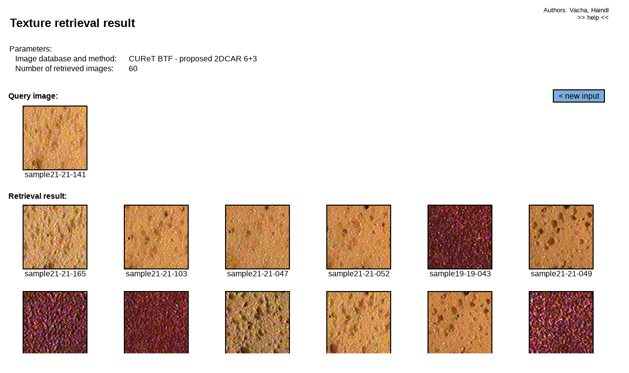

--- FILE ---
content_type: text/html;charset=UTF-8
request_url: http://cbir.utia.cas.cz/retrievalWebDemoCuret/RetrieveImages?database=0&database2=-1&input=1913&number=60&paging=40
body_size: 48799
content:


<!DOCTYPE HTML PUBLIC "-//W3C//DTD HTML 4.01 Transitional//EN"
"http://www.w3.org/TR/html4/loose.dtd">

<html>
  <head>
        <LINK REL="stylesheet" TYPE="text/css" HREF="retr.css">
    <meta http-equiv="Content-Type" content="text/html; charset=UTF-8">
    <title>Demonstration of MRF Illumination Invariants - http://ro.utia.cz/</title>
    <script>
     function toggleHelp() {
       var obj = document.getElementById('help');
	if (obj.style.display == 'none') {
          obj.style.display = 'block';
	} else {
          obj.style.display = 'none';
	}
     }
    </script>

  </head>
  <body>
     <div onclick="toggleHelp()" id="help" style="position:absolute; display:none; width:70%; height:70%; margin:5% 10%; auto; background-color:lightgray; border:1px solid darkgray; padding:2em;">
	<h1>Help</h1>
        <a href="#" style="display:block; position:absolute; top: 10px; right:10px; border:1px solid gray; padding: 2px 2px 2px 2px; text-decoration: none; color: black">x</a>
        <br>
        <p>This demonstration shows retrieval of similar textures, regardless illumination conditions.
        </p>
        
        <p>
           The CUReT texture database consists of images of 61 materials, each acquired under 92
           different illumination and viewpoint directions.
        </p>
        
        <p>
           Click on the image and system will find other similar images. The images
           are considered to be similar if the structure is similar,
           regardless colour or direction of illumination.
           The result images are ordered from left to right and than top to bottom.
           The first is image is the most similar and than dissimilarity increases.
        </p>
        <p>
           More details on algorithm of finding similar images can be found in the published
           <a href="./">articles</a>.
        </p>
        <br>
        <br>
        <br>
        <br>
        <br>
        <br>
        <br>
        <br>
        <br>
        version: October 22, 2009
 </div>
    
    <table border="0" cellpadding="3" width="98%">
      <tbody>
        <tr><td colspan="4">
            <h2>&nbsp;Texture retrieval result</h2>
          </td><td align="right" valign="top" colspan="2">
            <small><a href="./" class="authors">Authors: Vacha, Haindl</a></small><br>
            <small><a href="#" class="help" onclick="toggleHelp(); return false;">>> help <<</a></small>
        </td></tr>
        <!-- parameters -->
        <tr><td colspan="6">
            <table border="0" cellpadding="0" width="100%"><tbody>
                <tr><td>
                    &nbsp;Parameters:<br/>
                </td></tr>
                <tr><td nowrap>
                    &nbsp;&nbsp;&nbsp;&nbsp;Image database and method:&nbsp;
                  </td><td width="80%">
                    CUReT BTF - proposed 2DCAR 6+3
                  </td>
                  
                </tr>
                <tr><td nowrap>
                    &nbsp;&nbsp;&nbsp;&nbsp;Number of retrieved images:&nbsp;
                  </td><td>
                    60
                  </td>
                </tr>
            </tbody></table>
          </td>
        </tr>
        <tr><td colspan="6">
            <br/>
          </td>
        </tr>
        <!-- query image -->
        <tr><td colspan="5">
            <b>&nbsp;Query image:<br/></b>
            
          </td>
          <td align="right" class="tdbutton">
            <a href="ShowInput?database=0&database2=-1&number=60&paging=40" class="button">&lt; new input</a>
            &nbsp;
          </td>
        </tr>
        <tr><td align="center" valign="top">
            <img src="http://cbir.utia.cas.cz:80/retrievalDemo-data/e16-icip/texs/all/sample21-21-141.jpg" alt="sample21-21-141" title="Name:&nbsp;sample21-21-141,&#13;Number:&nbsp;1913,&#13;Class:&nbsp;sample21" class="texture"
                   
                   
              />
            <br/>sample21-21-141
            <br/><br/>
          </td>
        </tr>
        <!--tr><td colspan="6">
            <br/>
          </td>
        </tr-->
        <!-- result images -->
        
        <tr><td colspan="6">
            <b>&nbsp;Retrieval result:</b>
          </td>
          
        </tr>
        
        <tr>
          
          <td align="center" width="16.666666666666668%"
                    
                        valign="top"
                   
              >
            
            <a href="RetrieveImages?database=0&database2=-1&input=1926&number=60&paging=40">
              <img src="http://cbir.utia.cas.cz:80/retrievalDemo-data/e16-icip/texs/all/sample21-21-165.jpg" alt="sample21-21-165" title="Position:&nbsp;1,&#13;Name:&nbsp;sample21-21-165,&#13;Number:&nbsp;1926,&#13;Distance:&nbsp;336.13,&#13;Class:&nbsp;sample21" class="texture"
                   
                   
                   />
            </a>
            <div>sample21-21-165</div>
            &nbsp;
            
            
          </td>
          
          <td align="center" width="16.666666666666668%"
                    
                        valign="top"
                   
              >
            
            <a href="RetrieveImages?database=0&database2=-1&input=1895&number=60&paging=40">
              <img src="http://cbir.utia.cas.cz:80/retrievalDemo-data/e16-icip/texs/all/sample21-21-103.jpg" alt="sample21-21-103" title="Position:&nbsp;2,&#13;Name:&nbsp;sample21-21-103,&#13;Number:&nbsp;1895,&#13;Distance:&nbsp;348.437,&#13;Class:&nbsp;sample21" class="texture"
                   
                   
                   />
            </a>
            <div>sample21-21-103</div>
            &nbsp;
            
            
          </td>
          
          <td align="center" width="16.666666666666668%"
                    
                        valign="top"
                   
              >
            
            <a href="RetrieveImages?database=0&database2=-1&input=1863&number=60&paging=40">
              <img src="http://cbir.utia.cas.cz:80/retrievalDemo-data/e16-icip/texs/all/sample21-21-047.jpg" alt="sample21-21-047" title="Position:&nbsp;3,&#13;Name:&nbsp;sample21-21-047,&#13;Number:&nbsp;1863,&#13;Distance:&nbsp;349.777,&#13;Class:&nbsp;sample21" class="texture"
                   
                   
                   />
            </a>
            <div>sample21-21-047</div>
            &nbsp;
            
            
          </td>
          
          <td align="center" width="16.666666666666668%"
                    
                        valign="top"
                   
              >
            
            <a href="RetrieveImages?database=0&database2=-1&input=1868&number=60&paging=40">
              <img src="http://cbir.utia.cas.cz:80/retrievalDemo-data/e16-icip/texs/all/sample21-21-052.jpg" alt="sample21-21-052" title="Position:&nbsp;4,&#13;Name:&nbsp;sample21-21-052,&#13;Number:&nbsp;1868,&#13;Distance:&nbsp;352.644,&#13;Class:&nbsp;sample21" class="texture"
                   
                   
                   />
            </a>
            <div>sample21-21-052</div>
            &nbsp;
            
            
          </td>
          
          <td align="center" width="16.666666666666668%"
                    
                        valign="top"
                   
              >
            
            <a href="RetrieveImages?database=0&database2=-1&input=1675&number=60&paging=40">
              <img src="http://cbir.utia.cas.cz:80/retrievalDemo-data/e16-icip/texs/all/sample19-19-043.jpg" alt="sample19-19-043" title="Position:&nbsp;5,&#13;Name:&nbsp;sample19-19-043,&#13;Number:&nbsp;1675,&#13;Distance:&nbsp;356.821,&#13;Class:&nbsp;sample19" class="texture"
                   
                   
                   />
            </a>
            <div>sample19-19-043</div>
            &nbsp;
            
            
          </td>
          
          <td align="center" width="16.666666666666668%"
                    
                        valign="top"
                   
              >
            
            <a href="RetrieveImages?database=0&database2=-1&input=1865&number=60&paging=40">
              <img src="http://cbir.utia.cas.cz:80/retrievalDemo-data/e16-icip/texs/all/sample21-21-049.jpg" alt="sample21-21-049" title="Position:&nbsp;6,&#13;Name:&nbsp;sample21-21-049,&#13;Number:&nbsp;1865,&#13;Distance:&nbsp;358.638,&#13;Class:&nbsp;sample21" class="texture"
                   
                   
                   />
            </a>
            <div>sample21-21-049</div>
            &nbsp;
            
            
          </td>
          
          
          
        </tr>
        
        <tr>
          
          <td align="center" width="16.666666666666668%"
                    
                        valign="top"
                   
              >
            
            <a href="RetrieveImages?database=0&database2=-1&input=1741&number=60&paging=40">
              <img src="http://cbir.utia.cas.cz:80/retrievalDemo-data/e16-icip/texs/all/sample19-19-161.jpg" alt="sample19-19-161" title="Position:&nbsp;7,&#13;Name:&nbsp;sample19-19-161,&#13;Number:&nbsp;1741,&#13;Distance:&nbsp;360.08,&#13;Class:&nbsp;sample19" class="texture"
                   
                   
                   />
            </a>
            <div>sample19-19-161</div>
            &nbsp;
            
            
          </td>
          
          <td align="center" width="16.666666666666668%"
                    
                        valign="top"
                   
              >
            
            <a href="RetrieveImages?database=0&database2=-1&input=1709&number=60&paging=40">
              <img src="http://cbir.utia.cas.cz:80/retrievalDemo-data/e16-icip/texs/all/sample19-19-101.jpg" alt="sample19-19-101" title="Position:&nbsp;8,&#13;Name:&nbsp;sample19-19-101,&#13;Number:&nbsp;1709,&#13;Distance:&nbsp;361.5,&#13;Class:&nbsp;sample19" class="texture"
                   
                   
                   />
            </a>
            <div>sample19-19-101</div>
            &nbsp;
            
            
          </td>
          
          <td align="center" width="16.666666666666668%"
                    
                        valign="top"
                   
              >
            
            <a href="RetrieveImages?database=0&database2=-1&input=1924&number=60&paging=40">
              <img src="http://cbir.utia.cas.cz:80/retrievalDemo-data/e16-icip/texs/all/sample21-21-160.jpg" alt="sample21-21-160" title="Position:&nbsp;9,&#13;Name:&nbsp;sample21-21-160,&#13;Number:&nbsp;1924,&#13;Distance:&nbsp;361.967,&#13;Class:&nbsp;sample21" class="texture"
                   
                   
                   />
            </a>
            <div>sample21-21-160</div>
            &nbsp;
            
            
          </td>
          
          <td align="center" width="16.666666666666668%"
                    
                        valign="top"
                   
              >
            
            <a href="RetrieveImages?database=0&database2=-1&input=1912&number=60&paging=40">
              <img src="http://cbir.utia.cas.cz:80/retrievalDemo-data/e16-icip/texs/all/sample21-21-136.jpg" alt="sample21-21-136" title="Position:&nbsp;10,&#13;Name:&nbsp;sample21-21-136,&#13;Number:&nbsp;1912,&#13;Distance:&nbsp;362.479,&#13;Class:&nbsp;sample21" class="texture"
                   
                   
                   />
            </a>
            <div>sample21-21-136</div>
            &nbsp;
            
            
          </td>
          
          <td align="center" width="16.666666666666668%"
                    
                        valign="top"
                   
              >
            
            <a href="RetrieveImages?database=0&database2=-1&input=1870&number=60&paging=40">
              <img src="http://cbir.utia.cas.cz:80/retrievalDemo-data/e16-icip/texs/all/sample21-21-054.jpg" alt="sample21-21-054" title="Position:&nbsp;11,&#13;Name:&nbsp;sample21-21-054,&#13;Number:&nbsp;1870,&#13;Distance:&nbsp;363.277,&#13;Class:&nbsp;sample21" class="texture"
                   
                   
                   />
            </a>
            <div>sample21-21-054</div>
            &nbsp;
            
            
          </td>
          
          <td align="center" width="16.666666666666668%"
                    
                        valign="top"
                   
              >
            
            <a href="RetrieveImages?database=0&database2=-1&input=1672&number=60&paging=40">
              <img src="http://cbir.utia.cas.cz:80/retrievalDemo-data/e16-icip/texs/all/sample19-19-039.jpg" alt="sample19-19-039" title="Position:&nbsp;12,&#13;Name:&nbsp;sample19-19-039,&#13;Number:&nbsp;1672,&#13;Distance:&nbsp;363.431,&#13;Class:&nbsp;sample19" class="texture"
                   
                   
                   />
            </a>
            <div>sample19-19-039</div>
            &nbsp;
            
            
          </td>
          
          
          
        </tr>
        
        <tr>
          
          <td align="center" width="16.666666666666668%"
                    
                        valign="top"
                   
              >
            
            <a href="RetrieveImages?database=0&database2=-1&input=1727&number=60&paging=40">
              <img src="http://cbir.utia.cas.cz:80/retrievalDemo-data/e16-icip/texs/all/sample19-19-134.jpg" alt="sample19-19-134" title="Position:&nbsp;13,&#13;Name:&nbsp;sample19-19-134,&#13;Number:&nbsp;1727,&#13;Distance:&nbsp;363.908,&#13;Class:&nbsp;sample19" class="texture"
                   
                   
                   />
            </a>
            <div>sample19-19-134</div>
            &nbsp;
            
            
          </td>
          
          <td align="center" width="16.666666666666668%"
                    
                        valign="top"
                   
              >
            
            <a href="RetrieveImages?database=0&database2=-1&input=1708&number=60&paging=40">
              <img src="http://cbir.utia.cas.cz:80/retrievalDemo-data/e16-icip/texs/all/sample19-19-099.jpg" alt="sample19-19-099" title="Position:&nbsp;14,&#13;Name:&nbsp;sample19-19-099,&#13;Number:&nbsp;1708,&#13;Distance:&nbsp;364.425,&#13;Class:&nbsp;sample19" class="texture"
                   
                   
                   />
            </a>
            <div>sample19-19-099</div>
            &nbsp;
            
            
          </td>
          
          <td align="center" width="16.666666666666668%"
                    
                        valign="top"
                   
              >
            
            <a href="RetrieveImages?database=0&database2=-1&input=1669&number=60&paging=40">
              <img src="http://cbir.utia.cas.cz:80/retrievalDemo-data/e16-icip/texs/all/sample19-19-035.jpg" alt="sample19-19-035" title="Position:&nbsp;15,&#13;Name:&nbsp;sample19-19-035,&#13;Number:&nbsp;1669,&#13;Distance:&nbsp;365.02,&#13;Class:&nbsp;sample19" class="texture"
                   
                   
                   />
            </a>
            <div>sample19-19-035</div>
            &nbsp;
            
            
          </td>
          
          <td align="center" width="16.666666666666668%"
                    
                        valign="top"
                   
              >
            
            <a href="RetrieveImages?database=0&database2=-1&input=1867&number=60&paging=40">
              <img src="http://cbir.utia.cas.cz:80/retrievalDemo-data/e16-icip/texs/all/sample21-21-051.jpg" alt="sample21-21-051" title="Position:&nbsp;16,&#13;Name:&nbsp;sample21-21-051,&#13;Number:&nbsp;1867,&#13;Distance:&nbsp;365.152,&#13;Class:&nbsp;sample21" class="texture"
                   
                   
                   />
            </a>
            <div>sample21-21-051</div>
            &nbsp;
            
            
          </td>
          
          <td align="center" width="16.666666666666668%"
                    
                        valign="top"
                   
              >
            
            <a href="RetrieveImages?database=0&database2=-1&input=1866&number=60&paging=40">
              <img src="http://cbir.utia.cas.cz:80/retrievalDemo-data/e16-icip/texs/all/sample21-21-050.jpg" alt="sample21-21-050" title="Position:&nbsp;17,&#13;Name:&nbsp;sample21-21-050,&#13;Number:&nbsp;1866,&#13;Distance:&nbsp;365.438,&#13;Class:&nbsp;sample21" class="texture"
                   
                   
                   />
            </a>
            <div>sample21-21-050</div>
            &nbsp;
            
            
          </td>
          
          <td align="center" width="16.666666666666668%"
                    
                        valign="top"
                   
              >
            
            <a href="RetrieveImages?database=0&database2=-1&input=1707&number=60&paging=40">
              <img src="http://cbir.utia.cas.cz:80/retrievalDemo-data/e16-icip/texs/all/sample19-19-097.jpg" alt="sample19-19-097" title="Position:&nbsp;18,&#13;Name:&nbsp;sample19-19-097,&#13;Number:&nbsp;1707,&#13;Distance:&nbsp;366.512,&#13;Class:&nbsp;sample19" class="texture"
                   
                   
                   />
            </a>
            <div>sample19-19-097</div>
            &nbsp;
            
            
          </td>
          
          
          
        </tr>
        
        <tr>
          
          <td align="center" width="16.666666666666668%"
                    
                        valign="top"
                   
              >
            
            <a href="RetrieveImages?database=0&database2=-1&input=1710&number=60&paging=40">
              <img src="http://cbir.utia.cas.cz:80/retrievalDemo-data/e16-icip/texs/all/sample19-19-102.jpg" alt="sample19-19-102" title="Position:&nbsp;19,&#13;Name:&nbsp;sample19-19-102,&#13;Number:&nbsp;1710,&#13;Distance:&nbsp;366.723,&#13;Class:&nbsp;sample19" class="texture"
                   
                   
                   />
            </a>
            <div>sample19-19-102</div>
            &nbsp;
            
            
          </td>
          
          <td align="center" width="16.666666666666668%"
                    
                        valign="top"
                   
              >
            
            <a href="RetrieveImages?database=0&database2=-1&input=1676&number=60&paging=40">
              <img src="http://cbir.utia.cas.cz:80/retrievalDemo-data/e16-icip/texs/all/sample19-19-044.jpg" alt="sample19-19-044" title="Position:&nbsp;20,&#13;Name:&nbsp;sample19-19-044,&#13;Number:&nbsp;1676,&#13;Distance:&nbsp;367.664,&#13;Class:&nbsp;sample19" class="texture"
                   
                   
                   />
            </a>
            <div>sample19-19-044</div>
            &nbsp;
            
            
          </td>
          
          <td align="center" width="16.666666666666668%"
                    
                        valign="top"
                   
              >
            
            <a href="RetrieveImages?database=0&database2=-1&input=1891&number=60&paging=40">
              <img src="http://cbir.utia.cas.cz:80/retrievalDemo-data/e16-icip/texs/all/sample21-21-097.jpg" alt="sample21-21-097" title="Position:&nbsp;21,&#13;Name:&nbsp;sample21-21-097,&#13;Number:&nbsp;1891,&#13;Distance:&nbsp;368.065,&#13;Class:&nbsp;sample21" class="texture"
                   
                   
                   />
            </a>
            <div>sample21-21-097</div>
            &nbsp;
            
            
          </td>
          
          <td align="center" width="16.666666666666668%"
                    
                        valign="top"
                   
              >
            
            <a href="RetrieveImages?database=0&database2=-1&input=1728&number=60&paging=40">
              <img src="http://cbir.utia.cas.cz:80/retrievalDemo-data/e16-icip/texs/all/sample19-19-136.jpg" alt="sample19-19-136" title="Position:&nbsp;22,&#13;Name:&nbsp;sample19-19-136,&#13;Number:&nbsp;1728,&#13;Distance:&nbsp;368.239,&#13;Class:&nbsp;sample19" class="texture"
                   
                   
                   />
            </a>
            <div>sample19-19-136</div>
            &nbsp;
            
            
          </td>
          
          <td align="center" width="16.666666666666668%"
                    
                        valign="top"
                   
              >
            
            <a href="RetrieveImages?database=0&database2=-1&input=1879&number=60&paging=40">
              <img src="http://cbir.utia.cas.cz:80/retrievalDemo-data/e16-icip/texs/all/sample21-21-073.jpg" alt="sample21-21-073" title="Position:&nbsp;23,&#13;Name:&nbsp;sample21-21-073,&#13;Number:&nbsp;1879,&#13;Distance:&nbsp;368.992,&#13;Class:&nbsp;sample21" class="texture"
                   
                   
                   />
            </a>
            <div>sample21-21-073</div>
            &nbsp;
            
            
          </td>
          
          <td align="center" width="16.666666666666668%"
                    
                        valign="top"
                   
              >
            
            <a href="RetrieveImages?database=0&database2=-1&input=1871&number=60&paging=40">
              <img src="http://cbir.utia.cas.cz:80/retrievalDemo-data/e16-icip/texs/all/sample21-21-055.jpg" alt="sample21-21-055" title="Position:&nbsp;24,&#13;Name:&nbsp;sample21-21-055,&#13;Number:&nbsp;1871,&#13;Distance:&nbsp;369.037,&#13;Class:&nbsp;sample21" class="texture"
                   
                   
                   />
            </a>
            <div>sample21-21-055</div>
            &nbsp;
            
            
          </td>
          
          
          
        </tr>
        
        <tr>
          
          <td align="center" width="16.666666666666668%"
                    
                        valign="top"
                   
              >
            
            <a href="RetrieveImages?database=0&database2=-1&input=1859&number=60&paging=40">
              <img src="http://cbir.utia.cas.cz:80/retrievalDemo-data/e16-icip/texs/all/sample21-21-043.jpg" alt="sample21-21-043" title="Position:&nbsp;25,&#13;Name:&nbsp;sample21-21-043,&#13;Number:&nbsp;1859,&#13;Distance:&nbsp;369.366,&#13;Class:&nbsp;sample21" class="texture"
                   
                   
                   />
            </a>
            <div>sample21-21-043</div>
            &nbsp;
            
            
          </td>
          
          <td align="center" width="16.666666666666668%"
                    
                        valign="top"
                   
              >
            
            <a href="RetrieveImages?database=0&database2=-1&input=1858&number=60&paging=40">
              <img src="http://cbir.utia.cas.cz:80/retrievalDemo-data/e16-icip/texs/all/sample21-21-042.jpg" alt="sample21-21-042" title="Position:&nbsp;26,&#13;Name:&nbsp;sample21-21-042,&#13;Number:&nbsp;1858,&#13;Distance:&nbsp;369.52,&#13;Class:&nbsp;sample21" class="texture"
                   
                   
                   />
            </a>
            <div>sample21-21-042</div>
            &nbsp;
            
            
          </td>
          
          <td align="center" width="16.666666666666668%"
                    
                        valign="top"
                   
              >
            
            <a href="RetrieveImages?database=0&database2=-1&input=1921&number=60&paging=40">
              <img src="http://cbir.utia.cas.cz:80/retrievalDemo-data/e16-icip/texs/all/sample21-21-155.jpg" alt="sample21-21-155" title="Position:&nbsp;27,&#13;Name:&nbsp;sample21-21-155,&#13;Number:&nbsp;1921,&#13;Distance:&nbsp;369.747,&#13;Class:&nbsp;sample21" class="texture"
                   
                   
                   />
            </a>
            <div>sample21-21-155</div>
            &nbsp;
            
            
          </td>
          
          <td align="center" width="16.666666666666668%"
                    
                        valign="top"
                   
              >
            
            <a href="RetrieveImages?database=0&database2=-1&input=1893&number=60&paging=40">
              <img src="http://cbir.utia.cas.cz:80/retrievalDemo-data/e16-icip/texs/all/sample21-21-101.jpg" alt="sample21-21-101" title="Position:&nbsp;28,&#13;Name:&nbsp;sample21-21-101,&#13;Number:&nbsp;1893,&#13;Distance:&nbsp;369.783,&#13;Class:&nbsp;sample21" class="texture"
                   
                   
                   />
            </a>
            <div>sample21-21-101</div>
            &nbsp;
            
            
          </td>
          
          <td align="center" width="16.666666666666668%"
                    
                        valign="top"
                   
              >
            
            <a href="RetrieveImages?database=0&database2=-1&input=1729&number=60&paging=40">
              <img src="http://cbir.utia.cas.cz:80/retrievalDemo-data/e16-icip/texs/all/sample19-19-141.jpg" alt="sample19-19-141" title="Position:&nbsp;29,&#13;Name:&nbsp;sample19-19-141,&#13;Number:&nbsp;1729,&#13;Distance:&nbsp;369.926,&#13;Class:&nbsp;sample19" class="texture"
                   
                   
                   />
            </a>
            <div>sample19-19-141</div>
            &nbsp;
            
            
          </td>
          
          <td align="center" width="16.666666666666668%"
                    
                        valign="top"
                   
              >
            
            <a href="RetrieveImages?database=0&database2=-1&input=1679&number=60&paging=40">
              <img src="http://cbir.utia.cas.cz:80/retrievalDemo-data/e16-icip/texs/all/sample19-19-047.jpg" alt="sample19-19-047" title="Position:&nbsp;30,&#13;Name:&nbsp;sample19-19-047,&#13;Number:&nbsp;1679,&#13;Distance:&nbsp;370.093,&#13;Class:&nbsp;sample19" class="texture"
                   
                   
                   />
            </a>
            <div>sample19-19-047</div>
            &nbsp;
            
            
          </td>
          
          
          
        </tr>
        
        <tr>
          
          <td align="center" width="16.666666666666668%"
                    
                        valign="top"
                   
              >
            
            <a href="RetrieveImages?database=0&database2=-1&input=1894&number=60&paging=40">
              <img src="http://cbir.utia.cas.cz:80/retrievalDemo-data/e16-icip/texs/all/sample21-21-102.jpg" alt="sample21-21-102" title="Position:&nbsp;31,&#13;Name:&nbsp;sample21-21-102,&#13;Number:&nbsp;1894,&#13;Distance:&nbsp;370.26,&#13;Class:&nbsp;sample21" class="texture"
                   
                   
                   />
            </a>
            <div>sample21-21-102</div>
            &nbsp;
            
            
          </td>
          
          <td align="center" width="16.666666666666668%"
                    
                        valign="top"
                   
              >
            
            <a href="RetrieveImages?database=0&database2=-1&input=1860&number=60&paging=40">
              <img src="http://cbir.utia.cas.cz:80/retrievalDemo-data/e16-icip/texs/all/sample21-21-044.jpg" alt="sample21-21-044" title="Position:&nbsp;32,&#13;Name:&nbsp;sample21-21-044,&#13;Number:&nbsp;1860,&#13;Distance:&nbsp;371.911,&#13;Class:&nbsp;sample21" class="texture"
                   
                   
                   />
            </a>
            <div>sample21-21-044</div>
            &nbsp;
            
            
          </td>
          
          <td align="center" width="16.666666666666668%"
                    
                        valign="top"
                   
              >
            
            <a href="RetrieveImages?database=0&database2=-1&input=1886&number=60&paging=40">
              <img src="http://cbir.utia.cas.cz:80/retrievalDemo-data/e16-icip/texs/all/sample21-21-087.jpg" alt="sample21-21-087" title="Position:&nbsp;33,&#13;Name:&nbsp;sample21-21-087,&#13;Number:&nbsp;1886,&#13;Distance:&nbsp;371.995,&#13;Class:&nbsp;sample21" class="texture"
                   
                   
                   />
            </a>
            <div>sample21-21-087</div>
            &nbsp;
            
            
          </td>
          
          <td align="center" width="16.666666666666668%"
                    
                        valign="top"
                   
              >
            
            <a href="RetrieveImages?database=0&database2=-1&input=1700&number=60&paging=40">
              <img src="http://cbir.utia.cas.cz:80/retrievalDemo-data/e16-icip/texs/all/sample19-19-084.jpg" alt="sample19-19-084" title="Position:&nbsp;34,&#13;Name:&nbsp;sample19-19-084,&#13;Number:&nbsp;1700,&#13;Distance:&nbsp;372.479,&#13;Class:&nbsp;sample19" class="texture"
                   
                   
                   />
            </a>
            <div>sample19-19-084</div>
            &nbsp;
            
            
          </td>
          
          <td align="center" width="16.666666666666668%"
                    
                        valign="top"
                   
              >
            
            <a href="RetrieveImages?database=0&database2=-1&input=1701&number=60&paging=40">
              <img src="http://cbir.utia.cas.cz:80/retrievalDemo-data/e16-icip/texs/all/sample19-19-085.jpg" alt="sample19-19-085" title="Position:&nbsp;35,&#13;Name:&nbsp;sample19-19-085,&#13;Number:&nbsp;1701,&#13;Distance:&nbsp;372.54,&#13;Class:&nbsp;sample19" class="texture"
                   
                   
                   />
            </a>
            <div>sample19-19-085</div>
            &nbsp;
            
            
          </td>
          
          <td align="center" width="16.666666666666668%"
                    
                        valign="top"
                   
              >
            
            <a href="RetrieveImages?database=0&database2=-1&input=1726&number=60&paging=40">
              <img src="http://cbir.utia.cas.cz:80/retrievalDemo-data/e16-icip/texs/all/sample19-19-131.jpg" alt="sample19-19-131" title="Position:&nbsp;36,&#13;Name:&nbsp;sample19-19-131,&#13;Number:&nbsp;1726,&#13;Distance:&nbsp;372.579,&#13;Class:&nbsp;sample19" class="texture"
                   
                   
                   />
            </a>
            <div>sample19-19-131</div>
            &nbsp;
            
            
          </td>
          
          
          
        </tr>
        
        <tr>
          
          <td align="center" width="16.666666666666668%"
                    
                        valign="top"
                   
              >
            
            <a href="RetrieveImages?database=0&database2=-1&input=1723&number=60&paging=40">
              <img src="http://cbir.utia.cas.cz:80/retrievalDemo-data/e16-icip/texs/all/sample19-19-125.jpg" alt="sample19-19-125" title="Position:&nbsp;37,&#13;Name:&nbsp;sample19-19-125,&#13;Number:&nbsp;1723,&#13;Distance:&nbsp;373.065,&#13;Class:&nbsp;sample19" class="texture"
                   
                   
                   />
            </a>
            <div>sample19-19-125</div>
            &nbsp;
            
            
          </td>
          
          <td align="center" width="16.666666666666668%"
                    
                        valign="top"
                   
              >
            
            <a href="RetrieveImages?database=0&database2=-1&input=1686&number=60&paging=40">
              <img src="http://cbir.utia.cas.cz:80/retrievalDemo-data/e16-icip/texs/all/sample19-19-054.jpg" alt="sample19-19-054" title="Position:&nbsp;38,&#13;Name:&nbsp;sample19-19-054,&#13;Number:&nbsp;1686,&#13;Distance:&nbsp;374.359,&#13;Class:&nbsp;sample19" class="texture"
                   
                   
                   />
            </a>
            <div>sample19-19-054</div>
            &nbsp;
            
            
          </td>
          
          <td align="center" width="16.666666666666668%"
                    
                        valign="top"
                   
              >
            
            <a href="RetrieveImages?database=0&database2=-1&input=1680&number=60&paging=40">
              <img src="http://cbir.utia.cas.cz:80/retrievalDemo-data/e16-icip/texs/all/sample19-19-048.jpg" alt="sample19-19-048" title="Position:&nbsp;39,&#13;Name:&nbsp;sample19-19-048,&#13;Number:&nbsp;1680,&#13;Distance:&nbsp;374.473,&#13;Class:&nbsp;sample19" class="texture"
                   
                   
                   />
            </a>
            <div>sample19-19-048</div>
            &nbsp;
            
            
          </td>
          
          <td align="center" width="16.666666666666668%"
                    
                        valign="top"
                   
              >
            
            <a href="RetrieveImages?database=0&database2=-1&input=2443&number=60&paging=40">
              <img src="http://cbir.utia.cas.cz:80/retrievalDemo-data/e16-icip/texs/all/sample27-27-097.jpg" alt="sample27-27-097" title="Position:&nbsp;40,&#13;Name:&nbsp;sample27-27-097,&#13;Number:&nbsp;2443,&#13;Distance:&nbsp;374.511,&#13;Class:&nbsp;sample27" class="texture"
                   
                   
                   />
            </a>
            <div>sample27-27-097</div>
            &nbsp;
            
            
          </td>
          
          <td align="center" width="16.666666666666668%"
                    
                        valign="top"
                   
              >
            
            <a href="RetrieveImages?database=0&database2=-1&input=1674&number=60&paging=40">
              <img src="http://cbir.utia.cas.cz:80/retrievalDemo-data/e16-icip/texs/all/sample19-19-042.jpg" alt="sample19-19-042" title="Position:&nbsp;41,&#13;Name:&nbsp;sample19-19-042,&#13;Number:&nbsp;1674,&#13;Distance:&nbsp;374.787,&#13;Class:&nbsp;sample19" class="texture"
                   
                   
                   />
            </a>
            <div>sample19-19-042</div>
            &nbsp;
            
            
          </td>
          
          <td align="center" width="16.666666666666668%"
                    
                        valign="top"
                   
              >
            
            <a href="RetrieveImages?database=0&database2=-1&input=1725&number=60&paging=40">
              <img src="http://cbir.utia.cas.cz:80/retrievalDemo-data/e16-icip/texs/all/sample19-19-129.jpg" alt="sample19-19-129" title="Position:&nbsp;42,&#13;Name:&nbsp;sample19-19-129,&#13;Number:&nbsp;1725,&#13;Distance:&nbsp;374.941,&#13;Class:&nbsp;sample19" class="texture"
                   
                   
                   />
            </a>
            <div>sample19-19-129</div>
            &nbsp;
            
            
          </td>
          
          
          
        </tr>
        
        <tr>
          
          <td align="center" width="16.666666666666668%"
                    
                        valign="top"
                   
              >
            
            <a href="RetrieveImages?database=0&database2=-1&input=1705&number=60&paging=40">
              <img src="http://cbir.utia.cas.cz:80/retrievalDemo-data/e16-icip/texs/all/sample19-19-094.jpg" alt="sample19-19-094" title="Position:&nbsp;43,&#13;Name:&nbsp;sample19-19-094,&#13;Number:&nbsp;1705,&#13;Distance:&nbsp;374.982,&#13;Class:&nbsp;sample19" class="texture"
                   
                   
                   />
            </a>
            <div>sample19-19-094</div>
            &nbsp;
            
            
          </td>
          
          <td align="center" width="16.666666666666668%"
                    
                        valign="top"
                   
              >
            
            <a href="RetrieveImages?database=0&database2=-1&input=1706&number=60&paging=40">
              <img src="http://cbir.utia.cas.cz:80/retrievalDemo-data/e16-icip/texs/all/sample19-19-096.jpg" alt="sample19-19-096" title="Position:&nbsp;44,&#13;Name:&nbsp;sample19-19-096,&#13;Number:&nbsp;1706,&#13;Distance:&nbsp;375.467,&#13;Class:&nbsp;sample19" class="texture"
                   
                   
                   />
            </a>
            <div>sample19-19-096</div>
            &nbsp;
            
            
          </td>
          
          <td align="center" width="16.666666666666668%"
                    
                        valign="top"
                   
              >
            
            <a href="RetrieveImages?database=0&database2=-1&input=1684&number=60&paging=40">
              <img src="http://cbir.utia.cas.cz:80/retrievalDemo-data/e16-icip/texs/all/sample19-19-052.jpg" alt="sample19-19-052" title="Position:&nbsp;45,&#13;Name:&nbsp;sample19-19-052,&#13;Number:&nbsp;1684,&#13;Distance:&nbsp;375.809,&#13;Class:&nbsp;sample19" class="texture"
                   
                   
                   />
            </a>
            <div>sample19-19-052</div>
            &nbsp;
            
            
          </td>
          
          <td align="center" width="16.666666666666668%"
                    
                        valign="top"
                   
              >
            
            <a href="RetrieveImages?database=0&database2=-1&input=1711&number=60&paging=40">
              <img src="http://cbir.utia.cas.cz:80/retrievalDemo-data/e16-icip/texs/all/sample19-19-103.jpg" alt="sample19-19-103" title="Position:&nbsp;46,&#13;Name:&nbsp;sample19-19-103,&#13;Number:&nbsp;1711,&#13;Distance:&nbsp;375.86,&#13;Class:&nbsp;sample19" class="texture"
                   
                   
                   />
            </a>
            <div>sample19-19-103</div>
            &nbsp;
            
            
          </td>
          
          <td align="center" width="16.666666666666668%"
                    
                        valign="top"
                   
              >
            
            <a href="RetrieveImages?database=0&database2=-1&input=1855&number=60&paging=40">
              <img src="http://cbir.utia.cas.cz:80/retrievalDemo-data/e16-icip/texs/all/sample21-21-037.jpg" alt="sample21-21-037" title="Position:&nbsp;47,&#13;Name:&nbsp;sample21-21-037,&#13;Number:&nbsp;1855,&#13;Distance:&nbsp;376.89,&#13;Class:&nbsp;sample21" class="texture"
                   
                   
                   />
            </a>
            <div>sample21-21-037</div>
            &nbsp;
            
            
          </td>
          
          <td align="center" width="16.666666666666668%"
                    
                        valign="top"
                   
              >
            
            <a href="RetrieveImages?database=0&database2=-1&input=1682&number=60&paging=40">
              <img src="http://cbir.utia.cas.cz:80/retrievalDemo-data/e16-icip/texs/all/sample19-19-050.jpg" alt="sample19-19-050" title="Position:&nbsp;48,&#13;Name:&nbsp;sample19-19-050,&#13;Number:&nbsp;1682,&#13;Distance:&nbsp;377.657,&#13;Class:&nbsp;sample19" class="texture"
                   
                   
                   />
            </a>
            <div>sample19-19-050</div>
            &nbsp;
            
            
          </td>
          
          
          
        </tr>
        
        <tr>
          
          <td align="center" width="16.666666666666668%"
                    
                        valign="top"
                   
              >
            
            <a href="RetrieveImages?database=0&database2=-1&input=1702&number=60&paging=40">
              <img src="http://cbir.utia.cas.cz:80/retrievalDemo-data/e16-icip/texs/all/sample19-19-087.jpg" alt="sample19-19-087" title="Position:&nbsp;49,&#13;Name:&nbsp;sample19-19-087,&#13;Number:&nbsp;1702,&#13;Distance:&nbsp;378.044,&#13;Class:&nbsp;sample19" class="texture"
                   
                   
                   />
            </a>
            <div>sample19-19-087</div>
            &nbsp;
            
            
          </td>
          
          <td align="center" width="16.666666666666668%"
                    
                        valign="top"
                   
              >
            
            <a href="RetrieveImages?database=0&database2=-1&input=1724&number=60&paging=40">
              <img src="http://cbir.utia.cas.cz:80/retrievalDemo-data/e16-icip/texs/all/sample19-19-128.jpg" alt="sample19-19-128" title="Position:&nbsp;50,&#13;Name:&nbsp;sample19-19-128,&#13;Number:&nbsp;1724,&#13;Distance:&nbsp;378.333,&#13;Class:&nbsp;sample19" class="texture"
                   
                   
                   />
            </a>
            <div>sample19-19-128</div>
            &nbsp;
            
            
          </td>
          
          <td align="center" width="16.666666666666668%"
                    
                        valign="top"
                   
              >
            
            <a href="RetrieveImages?database=0&database2=-1&input=1687&number=60&paging=40">
              <img src="http://cbir.utia.cas.cz:80/retrievalDemo-data/e16-icip/texs/all/sample19-19-055.jpg" alt="sample19-19-055" title="Position:&nbsp;51,&#13;Name:&nbsp;sample19-19-055,&#13;Number:&nbsp;1687,&#13;Distance:&nbsp;378.488,&#13;Class:&nbsp;sample19" class="texture"
                   
                   
                   />
            </a>
            <div>sample19-19-055</div>
            &nbsp;
            
            
          </td>
          
          <td align="center" width="16.666666666666668%"
                    
                        valign="top"
                   
              >
            
            <a href="RetrieveImages?database=0&database2=-1&input=1851&number=60&paging=40">
              <img src="http://cbir.utia.cas.cz:80/retrievalDemo-data/e16-icip/texs/all/sample21-21-032.jpg" alt="sample21-21-032" title="Position:&nbsp;52,&#13;Name:&nbsp;sample21-21-032,&#13;Number:&nbsp;1851,&#13;Distance:&nbsp;378.611,&#13;Class:&nbsp;sample21" class="texture"
                   
                   
                   />
            </a>
            <div>sample21-21-032</div>
            &nbsp;
            
            
          </td>
          
          <td align="center" width="16.666666666666668%"
                    
                        valign="top"
                   
              >
            
            <a href="RetrieveImages?database=0&database2=-1&input=1685&number=60&paging=40">
              <img src="http://cbir.utia.cas.cz:80/retrievalDemo-data/e16-icip/texs/all/sample19-19-053.jpg" alt="sample19-19-053" title="Position:&nbsp;53,&#13;Name:&nbsp;sample19-19-053,&#13;Number:&nbsp;1685,&#13;Distance:&nbsp;378.641,&#13;Class:&nbsp;sample19" class="texture"
                   
                   
                   />
            </a>
            <div>sample19-19-053</div>
            &nbsp;
            
            
          </td>
          
          <td align="center" width="16.666666666666668%"
                    
                        valign="top"
                   
              >
            
            <a href="RetrieveImages?database=0&database2=-1&input=1671&number=60&paging=40">
              <img src="http://cbir.utia.cas.cz:80/retrievalDemo-data/e16-icip/texs/all/sample19-19-037.jpg" alt="sample19-19-037" title="Position:&nbsp;54,&#13;Name:&nbsp;sample19-19-037,&#13;Number:&nbsp;1671,&#13;Distance:&nbsp;378.783,&#13;Class:&nbsp;sample19" class="texture"
                   
                   
                   />
            </a>
            <div>sample19-19-037</div>
            &nbsp;
            
            
          </td>
          
          
          
        </tr>
        
        <tr>
          
          <td align="center" width="16.666666666666668%"
                    
                        valign="top"
                   
              >
            
            <a href="RetrieveImages?database=0&database2=-1&input=4814&number=60&paging=40">
              <img src="http://cbir.utia.cas.cz:80/retrievalDemo-data/e16-icip/texs/all/sample53-53-054.jpg" alt="sample53-53-054" title="Position:&nbsp;55,&#13;Name:&nbsp;sample53-53-054,&#13;Number:&nbsp;4814,&#13;Distance:&nbsp;379.714,&#13;Class:&nbsp;sample53" class="texture"
                   
                   
                   />
            </a>
            <div>sample53-53-054</div>
            &nbsp;
            
            
          </td>
          
          <td align="center" width="16.666666666666668%"
                    
                        valign="top"
                   
              >
            
            <a href="RetrieveImages?database=0&database2=-1&input=1677&number=60&paging=40">
              <img src="http://cbir.utia.cas.cz:80/retrievalDemo-data/e16-icip/texs/all/sample19-19-045.jpg" alt="sample19-19-045" title="Position:&nbsp;56,&#13;Name:&nbsp;sample19-19-045,&#13;Number:&nbsp;1677,&#13;Distance:&nbsp;379.729,&#13;Class:&nbsp;sample19" class="texture"
                   
                   
                   />
            </a>
            <div>sample19-19-045</div>
            &nbsp;
            
            
          </td>
          
          <td align="center" width="16.666666666666668%"
                    
                        valign="top"
                   
              >
            
            <a href="RetrieveImages?database=0&database2=-1&input=511&number=60&paging=40">
              <img src="http://cbir.utia.cas.cz:80/retrievalDemo-data/e16-icip/texs/all/sample06-06-097.jpg" alt="sample06-06-097" title="Position:&nbsp;57,&#13;Name:&nbsp;sample06-06-097,&#13;Number:&nbsp;511,&#13;Distance:&nbsp;379.782,&#13;Class:&nbsp;sample06" class="texture"
                   
                   
                   />
            </a>
            <div>sample06-06-097</div>
            &nbsp;
            
            
          </td>
          
          <td align="center" width="16.666666666666668%"
                    
                        valign="top"
                   
              >
            
            <a href="RetrieveImages?database=0&database2=-1&input=1704&number=60&paging=40">
              <img src="http://cbir.utia.cas.cz:80/retrievalDemo-data/e16-icip/texs/all/sample19-19-093.jpg" alt="sample19-19-093" title="Position:&nbsp;58,&#13;Name:&nbsp;sample19-19-093,&#13;Number:&nbsp;1704,&#13;Distance:&nbsp;379.821,&#13;Class:&nbsp;sample19" class="texture"
                   
                   
                   />
            </a>
            <div>sample19-19-093</div>
            &nbsp;
            
            
          </td>
          
          <td align="center" width="16.666666666666668%"
                    
                        valign="top"
                   
              >
            
            <a href="RetrieveImages?database=0&database2=-1&input=1681&number=60&paging=40">
              <img src="http://cbir.utia.cas.cz:80/retrievalDemo-data/e16-icip/texs/all/sample19-19-049.jpg" alt="sample19-19-049" title="Position:&nbsp;59,&#13;Name:&nbsp;sample19-19-049,&#13;Number:&nbsp;1681,&#13;Distance:&nbsp;379.958,&#13;Class:&nbsp;sample19" class="texture"
                   
                   
                   />
            </a>
            <div>sample19-19-049</div>
            &nbsp;
            
            
          </td>
          
          <td align="center" width="16.666666666666668%"
                    
                        valign="top"
                   
              >
            
            <a href="RetrieveImages?database=0&database2=-1&input=1703&number=60&paging=40">
              <img src="http://cbir.utia.cas.cz:80/retrievalDemo-data/e16-icip/texs/all/sample19-19-090.jpg" alt="sample19-19-090" title="Position:&nbsp;60,&#13;Name:&nbsp;sample19-19-090,&#13;Number:&nbsp;1703,&#13;Distance:&nbsp;380.034,&#13;Class:&nbsp;sample19" class="texture"
                   
                   
                   />
            </a>
            <div>sample19-19-090</div>
            &nbsp;
            
            
          </td>
          
          
          
        </tr>
        
      </tbody>
    </table>

  </body>
</html>
